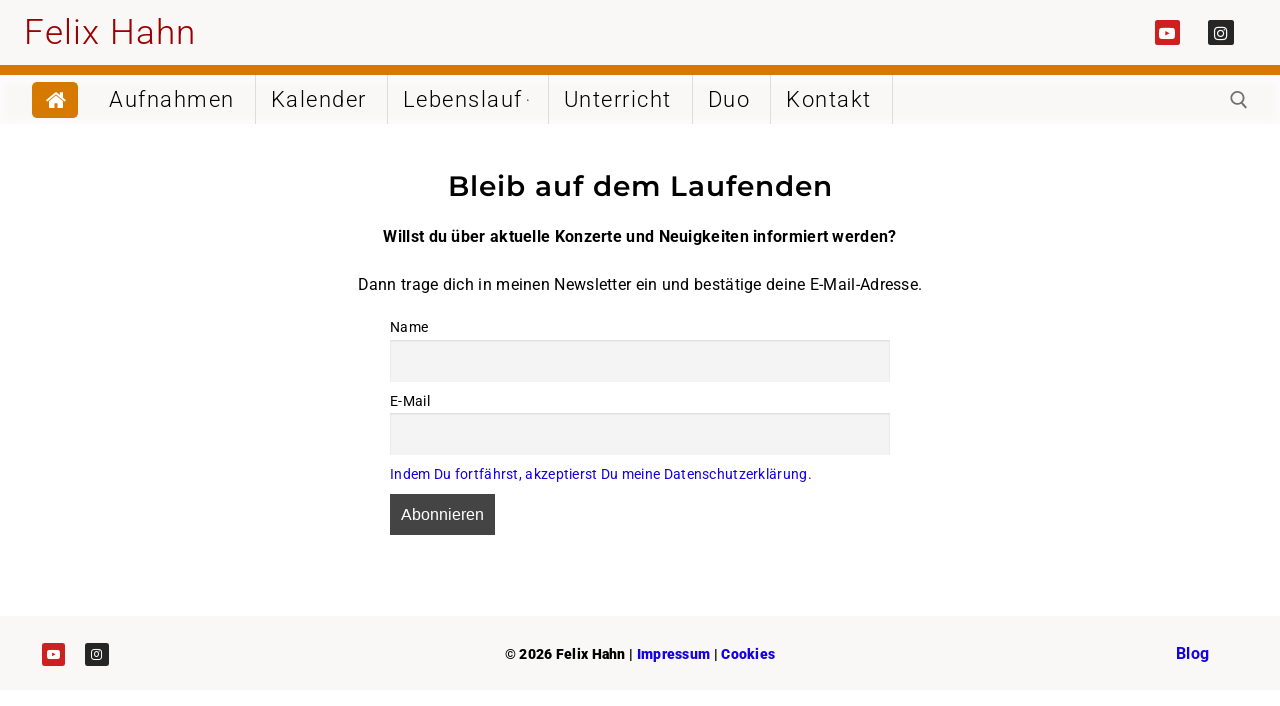

--- FILE ---
content_type: text/html; charset=UTF-8
request_url: https://hahn-felix.de/newsletter/
body_size: 16104
content:
<!doctype html>
<html lang="de">
<head>
	<meta charset="UTF-8">
	<meta name="viewport" content="width=device-width, initial-scale=1, maximum-scale=10.0, user-scalable=yes">
	<link rel="profile" href="http://gmpg.org/xfn/11">
	<meta name='robots' content='index, follow, max-image-preview:large, max-snippet:-1, max-video-preview:-1' />

	<!-- This site is optimized with the Yoast SEO plugin v26.7 - https://yoast.com/wordpress/plugins/seo/ -->
	<title>Newsletter - Felix Hahn</title>
	<link rel="canonical" href="https://hahn-felix.de/newsletter/" />
	<meta property="og:locale" content="de_DE" />
	<meta property="og:type" content="article" />
	<meta property="og:title" content="Newsletter - Felix Hahn" />
	<meta property="og:description" content="Bleib auf dem Laufenden Willst du über aktuelle Konzerte und Neuigkeiten informiert werden? Dann trage dich in meinen Newsletter ein und bestätige deine E-Mail-Adresse." />
	<meta property="og:url" content="https://hahn-felix.de/newsletter/" />
	<meta property="og:site_name" content="Felix Hahn" />
	<meta property="article:publisher" content="https://www.facebook.com/FelixHahn2/" />
	<meta property="article:modified_time" content="2025-08-09T21:16:55+00:00" />
	<meta property="og:image" content="https://hahn-felix.de/wp-content/uploads/2020/03/felix2-scaled.jpg" />
	<meta property="og:image:width" content="1920" />
	<meta property="og:image:height" content="1066" />
	<meta property="og:image:type" content="image/jpeg" />
	<meta name="twitter:card" content="summary_large_image" />
	<meta name="twitter:site" content="@felix_hahn_" />
	<meta name="twitter:label1" content="Geschätzte Lesezeit" />
	<meta name="twitter:data1" content="1 Minute" />
	<script type="application/ld+json" class="yoast-schema-graph">{"@context":"https://schema.org","@graph":[{"@type":"WebPage","@id":"https://hahn-felix.de/newsletter/","url":"https://hahn-felix.de/newsletter/","name":"Newsletter - Felix Hahn","isPartOf":{"@id":"https://hahn-felix.de/#website"},"datePublished":"2023-02-02T18:53:03+00:00","dateModified":"2025-08-09T21:16:55+00:00","breadcrumb":{"@id":"https://hahn-felix.de/newsletter/#breadcrumb"},"inLanguage":"de","potentialAction":[{"@type":"ReadAction","target":["https://hahn-felix.de/newsletter/"]}]},{"@type":"BreadcrumbList","@id":"https://hahn-felix.de/newsletter/#breadcrumb","itemListElement":[{"@type":"ListItem","position":1,"name":"Startseite","item":"https://hahn-felix.de/"},{"@type":"ListItem","position":2,"name":"Newsletter"}]},{"@type":"WebSite","@id":"https://hahn-felix.de/#website","url":"https://hahn-felix.de/","name":"Felix Hahn","description":"Harfenist","publisher":{"@id":"https://hahn-felix.de/#/schema/person/f729019b28396a17198df025498f98b6"},"alternateName":"Felix Hahn Harfenist","potentialAction":[{"@type":"SearchAction","target":{"@type":"EntryPoint","urlTemplate":"https://hahn-felix.de/?s={search_term_string}"},"query-input":{"@type":"PropertyValueSpecification","valueRequired":true,"valueName":"search_term_string"}}],"inLanguage":"de"},{"@type":["Person","Organization"],"@id":"https://hahn-felix.de/#/schema/person/f729019b28396a17198df025498f98b6","name":"Felix Hahn","image":{"@type":"ImageObject","inLanguage":"de","@id":"https://hahn-felix.de/#/schema/person/image/","url":"https://hahn-felix.de/wp-content/uploads/2020/03/felix2-1-scaled.jpg","contentUrl":"https://hahn-felix.de/wp-content/uploads/2020/03/felix2-1-scaled.jpg","width":1920,"height":1066,"caption":"Felix Hahn"},"logo":{"@id":"https://hahn-felix.de/#/schema/person/image/"},"description":"Ich studiere Harfe künstlerisch bei Prof. Andreas Mildner in Würzburg.","sameAs":["https://hahn-felix.de","https://www.facebook.com/FelixHahn2/","https://www.instagram.com/felix.v.hahn/","https://x.com/felix_hahn_","https://www.youtube.com/channel/UCr3urA9dLLLG5BIqd_5dvQw"]}]}</script>
	<!-- / Yoast SEO plugin. -->



<link rel="alternate" type="application/rss+xml" title="Felix Hahn &raquo; Feed" href="https://hahn-felix.de/feed/" />
<link id='omgf-preload-0' rel='preload' href='//hahn-felix.de/wp-content/uploads/omgf/customify-google-font/montserrat-normal-latin.woff2?ver=1756331202' as='font' type='font/woff2' crossorigin />
<link id='omgf-preload-1' rel='preload' href='//hahn-felix.de/wp-content/uploads/omgf/customify-google-font/sintony-normal-latin-400.woff2?ver=1756331202' as='font' type='font/woff2' crossorigin />
<style id='wp-img-auto-sizes-contain-inline-css' type='text/css'>
img:is([sizes=auto i],[sizes^="auto," i]){contain-intrinsic-size:3000px 1500px}
/*# sourceURL=wp-img-auto-sizes-contain-inline-css */
</style>
<style id='wp-block-library-inline-css' type='text/css'>
:root{--wp-block-synced-color:#7a00df;--wp-block-synced-color--rgb:122,0,223;--wp-bound-block-color:var(--wp-block-synced-color);--wp-editor-canvas-background:#ddd;--wp-admin-theme-color:#007cba;--wp-admin-theme-color--rgb:0,124,186;--wp-admin-theme-color-darker-10:#006ba1;--wp-admin-theme-color-darker-10--rgb:0,107,160.5;--wp-admin-theme-color-darker-20:#005a87;--wp-admin-theme-color-darker-20--rgb:0,90,135;--wp-admin-border-width-focus:2px}@media (min-resolution:192dpi){:root{--wp-admin-border-width-focus:1.5px}}.wp-element-button{cursor:pointer}:root .has-very-light-gray-background-color{background-color:#eee}:root .has-very-dark-gray-background-color{background-color:#313131}:root .has-very-light-gray-color{color:#eee}:root .has-very-dark-gray-color{color:#313131}:root .has-vivid-green-cyan-to-vivid-cyan-blue-gradient-background{background:linear-gradient(135deg,#00d084,#0693e3)}:root .has-purple-crush-gradient-background{background:linear-gradient(135deg,#34e2e4,#4721fb 50%,#ab1dfe)}:root .has-hazy-dawn-gradient-background{background:linear-gradient(135deg,#faaca8,#dad0ec)}:root .has-subdued-olive-gradient-background{background:linear-gradient(135deg,#fafae1,#67a671)}:root .has-atomic-cream-gradient-background{background:linear-gradient(135deg,#fdd79a,#004a59)}:root .has-nightshade-gradient-background{background:linear-gradient(135deg,#330968,#31cdcf)}:root .has-midnight-gradient-background{background:linear-gradient(135deg,#020381,#2874fc)}:root{--wp--preset--font-size--normal:16px;--wp--preset--font-size--huge:42px}.has-regular-font-size{font-size:1em}.has-larger-font-size{font-size:2.625em}.has-normal-font-size{font-size:var(--wp--preset--font-size--normal)}.has-huge-font-size{font-size:var(--wp--preset--font-size--huge)}.has-text-align-center{text-align:center}.has-text-align-left{text-align:left}.has-text-align-right{text-align:right}.has-fit-text{white-space:nowrap!important}#end-resizable-editor-section{display:none}.aligncenter{clear:both}.items-justified-left{justify-content:flex-start}.items-justified-center{justify-content:center}.items-justified-right{justify-content:flex-end}.items-justified-space-between{justify-content:space-between}.screen-reader-text{border:0;clip-path:inset(50%);height:1px;margin:-1px;overflow:hidden;padding:0;position:absolute;width:1px;word-wrap:normal!important}.screen-reader-text:focus{background-color:#ddd;clip-path:none;color:#444;display:block;font-size:1em;height:auto;left:5px;line-height:normal;padding:15px 23px 14px;text-decoration:none;top:5px;width:auto;z-index:100000}html :where(.has-border-color){border-style:solid}html :where([style*=border-top-color]){border-top-style:solid}html :where([style*=border-right-color]){border-right-style:solid}html :where([style*=border-bottom-color]){border-bottom-style:solid}html :where([style*=border-left-color]){border-left-style:solid}html :where([style*=border-width]){border-style:solid}html :where([style*=border-top-width]){border-top-style:solid}html :where([style*=border-right-width]){border-right-style:solid}html :where([style*=border-bottom-width]){border-bottom-style:solid}html :where([style*=border-left-width]){border-left-style:solid}html :where(img[class*=wp-image-]){height:auto;max-width:100%}:where(figure){margin:0 0 1em}html :where(.is-position-sticky){--wp-admin--admin-bar--position-offset:var(--wp-admin--admin-bar--height,0px)}@media screen and (max-width:600px){html :where(.is-position-sticky){--wp-admin--admin-bar--position-offset:0px}}

/*# sourceURL=wp-block-library-inline-css */
</style><style id='wp-block-group-inline-css' type='text/css'>
.wp-block-group{box-sizing:border-box}:where(.wp-block-group.wp-block-group-is-layout-constrained){position:relative}
/*# sourceURL=https://hahn-felix.de/wp-includes/blocks/group/style.min.css */
</style>
<style id='global-styles-inline-css' type='text/css'>
:root{--wp--preset--aspect-ratio--square: 1;--wp--preset--aspect-ratio--4-3: 4/3;--wp--preset--aspect-ratio--3-4: 3/4;--wp--preset--aspect-ratio--3-2: 3/2;--wp--preset--aspect-ratio--2-3: 2/3;--wp--preset--aspect-ratio--16-9: 16/9;--wp--preset--aspect-ratio--9-16: 9/16;--wp--preset--color--black: #000000;--wp--preset--color--cyan-bluish-gray: #abb8c3;--wp--preset--color--white: #ffffff;--wp--preset--color--pale-pink: #f78da7;--wp--preset--color--vivid-red: #cf2e2e;--wp--preset--color--luminous-vivid-orange: #ff6900;--wp--preset--color--luminous-vivid-amber: #fcb900;--wp--preset--color--light-green-cyan: #7bdcb5;--wp--preset--color--vivid-green-cyan: #00d084;--wp--preset--color--pale-cyan-blue: #8ed1fc;--wp--preset--color--vivid-cyan-blue: #0693e3;--wp--preset--color--vivid-purple: #9b51e0;--wp--preset--gradient--vivid-cyan-blue-to-vivid-purple: linear-gradient(135deg,rgb(6,147,227) 0%,rgb(155,81,224) 100%);--wp--preset--gradient--light-green-cyan-to-vivid-green-cyan: linear-gradient(135deg,rgb(122,220,180) 0%,rgb(0,208,130) 100%);--wp--preset--gradient--luminous-vivid-amber-to-luminous-vivid-orange: linear-gradient(135deg,rgb(252,185,0) 0%,rgb(255,105,0) 100%);--wp--preset--gradient--luminous-vivid-orange-to-vivid-red: linear-gradient(135deg,rgb(255,105,0) 0%,rgb(207,46,46) 100%);--wp--preset--gradient--very-light-gray-to-cyan-bluish-gray: linear-gradient(135deg,rgb(238,238,238) 0%,rgb(169,184,195) 100%);--wp--preset--gradient--cool-to-warm-spectrum: linear-gradient(135deg,rgb(74,234,220) 0%,rgb(151,120,209) 20%,rgb(207,42,186) 40%,rgb(238,44,130) 60%,rgb(251,105,98) 80%,rgb(254,248,76) 100%);--wp--preset--gradient--blush-light-purple: linear-gradient(135deg,rgb(255,206,236) 0%,rgb(152,150,240) 100%);--wp--preset--gradient--blush-bordeaux: linear-gradient(135deg,rgb(254,205,165) 0%,rgb(254,45,45) 50%,rgb(107,0,62) 100%);--wp--preset--gradient--luminous-dusk: linear-gradient(135deg,rgb(255,203,112) 0%,rgb(199,81,192) 50%,rgb(65,88,208) 100%);--wp--preset--gradient--pale-ocean: linear-gradient(135deg,rgb(255,245,203) 0%,rgb(182,227,212) 50%,rgb(51,167,181) 100%);--wp--preset--gradient--electric-grass: linear-gradient(135deg,rgb(202,248,128) 0%,rgb(113,206,126) 100%);--wp--preset--gradient--midnight: linear-gradient(135deg,rgb(2,3,129) 0%,rgb(40,116,252) 100%);--wp--preset--font-size--small: 13px;--wp--preset--font-size--medium: 20px;--wp--preset--font-size--large: 36px;--wp--preset--font-size--x-large: 42px;--wp--preset--spacing--20: min(1.5rem, 2vw);--wp--preset--spacing--30: min(2.5rem, 3vw);--wp--preset--spacing--40: min(4rem, 5vw);--wp--preset--spacing--50: min(6.5rem, 8vw);--wp--preset--spacing--60: min(10.5rem, 13vw);--wp--preset--spacing--70: 3.38rem;--wp--preset--spacing--80: 5.06rem;--wp--preset--spacing--10: 1rem;--wp--preset--shadow--natural: 6px 6px 9px rgba(0, 0, 0, 0.2);--wp--preset--shadow--deep: 12px 12px 50px rgba(0, 0, 0, 0.4);--wp--preset--shadow--sharp: 6px 6px 0px rgba(0, 0, 0, 0.2);--wp--preset--shadow--outlined: 6px 6px 0px -3px rgb(255, 255, 255), 6px 6px rgb(0, 0, 0);--wp--preset--shadow--crisp: 6px 6px 0px rgb(0, 0, 0);}:where(body) { margin: 0; }.wp-site-blocks > .alignleft { float: left; margin-right: 2em; }.wp-site-blocks > .alignright { float: right; margin-left: 2em; }.wp-site-blocks > .aligncenter { justify-content: center; margin-left: auto; margin-right: auto; }:where(.wp-site-blocks) > * { margin-block-start: 24px; margin-block-end: 0; }:where(.wp-site-blocks) > :first-child { margin-block-start: 0; }:where(.wp-site-blocks) > :last-child { margin-block-end: 0; }:root { --wp--style--block-gap: 24px; }:root :where(.is-layout-flow) > :first-child{margin-block-start: 0;}:root :where(.is-layout-flow) > :last-child{margin-block-end: 0;}:root :where(.is-layout-flow) > *{margin-block-start: 24px;margin-block-end: 0;}:root :where(.is-layout-constrained) > :first-child{margin-block-start: 0;}:root :where(.is-layout-constrained) > :last-child{margin-block-end: 0;}:root :where(.is-layout-constrained) > *{margin-block-start: 24px;margin-block-end: 0;}:root :where(.is-layout-flex){gap: 24px;}:root :where(.is-layout-grid){gap: 24px;}.is-layout-flow > .alignleft{float: left;margin-inline-start: 0;margin-inline-end: 2em;}.is-layout-flow > .alignright{float: right;margin-inline-start: 2em;margin-inline-end: 0;}.is-layout-flow > .aligncenter{margin-left: auto !important;margin-right: auto !important;}.is-layout-constrained > .alignleft{float: left;margin-inline-start: 0;margin-inline-end: 2em;}.is-layout-constrained > .alignright{float: right;margin-inline-start: 2em;margin-inline-end: 0;}.is-layout-constrained > .aligncenter{margin-left: auto !important;margin-right: auto !important;}.is-layout-constrained > :where(:not(.alignleft):not(.alignright):not(.alignfull)){margin-left: auto !important;margin-right: auto !important;}body .is-layout-flex{display: flex;}.is-layout-flex{flex-wrap: wrap;align-items: center;}.is-layout-flex > :is(*, div){margin: 0;}body .is-layout-grid{display: grid;}.is-layout-grid > :is(*, div){margin: 0;}body{padding-top: 0px;padding-right: 0px;padding-bottom: 0px;padding-left: 0px;}a:where(:not(.wp-element-button)){text-decoration: underline;}:root :where(.wp-element-button, .wp-block-button__link){background-color: #32373c;border-width: 0;color: #fff;font-family: inherit;font-size: inherit;font-style: inherit;font-weight: inherit;letter-spacing: inherit;line-height: inherit;padding-top: calc(0.667em + 2px);padding-right: calc(1.333em + 2px);padding-bottom: calc(0.667em + 2px);padding-left: calc(1.333em + 2px);text-decoration: none;text-transform: inherit;}.has-black-color{color: var(--wp--preset--color--black) !important;}.has-cyan-bluish-gray-color{color: var(--wp--preset--color--cyan-bluish-gray) !important;}.has-white-color{color: var(--wp--preset--color--white) !important;}.has-pale-pink-color{color: var(--wp--preset--color--pale-pink) !important;}.has-vivid-red-color{color: var(--wp--preset--color--vivid-red) !important;}.has-luminous-vivid-orange-color{color: var(--wp--preset--color--luminous-vivid-orange) !important;}.has-luminous-vivid-amber-color{color: var(--wp--preset--color--luminous-vivid-amber) !important;}.has-light-green-cyan-color{color: var(--wp--preset--color--light-green-cyan) !important;}.has-vivid-green-cyan-color{color: var(--wp--preset--color--vivid-green-cyan) !important;}.has-pale-cyan-blue-color{color: var(--wp--preset--color--pale-cyan-blue) !important;}.has-vivid-cyan-blue-color{color: var(--wp--preset--color--vivid-cyan-blue) !important;}.has-vivid-purple-color{color: var(--wp--preset--color--vivid-purple) !important;}.has-black-background-color{background-color: var(--wp--preset--color--black) !important;}.has-cyan-bluish-gray-background-color{background-color: var(--wp--preset--color--cyan-bluish-gray) !important;}.has-white-background-color{background-color: var(--wp--preset--color--white) !important;}.has-pale-pink-background-color{background-color: var(--wp--preset--color--pale-pink) !important;}.has-vivid-red-background-color{background-color: var(--wp--preset--color--vivid-red) !important;}.has-luminous-vivid-orange-background-color{background-color: var(--wp--preset--color--luminous-vivid-orange) !important;}.has-luminous-vivid-amber-background-color{background-color: var(--wp--preset--color--luminous-vivid-amber) !important;}.has-light-green-cyan-background-color{background-color: var(--wp--preset--color--light-green-cyan) !important;}.has-vivid-green-cyan-background-color{background-color: var(--wp--preset--color--vivid-green-cyan) !important;}.has-pale-cyan-blue-background-color{background-color: var(--wp--preset--color--pale-cyan-blue) !important;}.has-vivid-cyan-blue-background-color{background-color: var(--wp--preset--color--vivid-cyan-blue) !important;}.has-vivid-purple-background-color{background-color: var(--wp--preset--color--vivid-purple) !important;}.has-black-border-color{border-color: var(--wp--preset--color--black) !important;}.has-cyan-bluish-gray-border-color{border-color: var(--wp--preset--color--cyan-bluish-gray) !important;}.has-white-border-color{border-color: var(--wp--preset--color--white) !important;}.has-pale-pink-border-color{border-color: var(--wp--preset--color--pale-pink) !important;}.has-vivid-red-border-color{border-color: var(--wp--preset--color--vivid-red) !important;}.has-luminous-vivid-orange-border-color{border-color: var(--wp--preset--color--luminous-vivid-orange) !important;}.has-luminous-vivid-amber-border-color{border-color: var(--wp--preset--color--luminous-vivid-amber) !important;}.has-light-green-cyan-border-color{border-color: var(--wp--preset--color--light-green-cyan) !important;}.has-vivid-green-cyan-border-color{border-color: var(--wp--preset--color--vivid-green-cyan) !important;}.has-pale-cyan-blue-border-color{border-color: var(--wp--preset--color--pale-cyan-blue) !important;}.has-vivid-cyan-blue-border-color{border-color: var(--wp--preset--color--vivid-cyan-blue) !important;}.has-vivid-purple-border-color{border-color: var(--wp--preset--color--vivid-purple) !important;}.has-vivid-cyan-blue-to-vivid-purple-gradient-background{background: var(--wp--preset--gradient--vivid-cyan-blue-to-vivid-purple) !important;}.has-light-green-cyan-to-vivid-green-cyan-gradient-background{background: var(--wp--preset--gradient--light-green-cyan-to-vivid-green-cyan) !important;}.has-luminous-vivid-amber-to-luminous-vivid-orange-gradient-background{background: var(--wp--preset--gradient--luminous-vivid-amber-to-luminous-vivid-orange) !important;}.has-luminous-vivid-orange-to-vivid-red-gradient-background{background: var(--wp--preset--gradient--luminous-vivid-orange-to-vivid-red) !important;}.has-very-light-gray-to-cyan-bluish-gray-gradient-background{background: var(--wp--preset--gradient--very-light-gray-to-cyan-bluish-gray) !important;}.has-cool-to-warm-spectrum-gradient-background{background: var(--wp--preset--gradient--cool-to-warm-spectrum) !important;}.has-blush-light-purple-gradient-background{background: var(--wp--preset--gradient--blush-light-purple) !important;}.has-blush-bordeaux-gradient-background{background: var(--wp--preset--gradient--blush-bordeaux) !important;}.has-luminous-dusk-gradient-background{background: var(--wp--preset--gradient--luminous-dusk) !important;}.has-pale-ocean-gradient-background{background: var(--wp--preset--gradient--pale-ocean) !important;}.has-electric-grass-gradient-background{background: var(--wp--preset--gradient--electric-grass) !important;}.has-midnight-gradient-background{background: var(--wp--preset--gradient--midnight) !important;}.has-small-font-size{font-size: var(--wp--preset--font-size--small) !important;}.has-medium-font-size{font-size: var(--wp--preset--font-size--medium) !important;}.has-large-font-size{font-size: var(--wp--preset--font-size--large) !important;}.has-x-large-font-size{font-size: var(--wp--preset--font-size--x-large) !important;}
/*# sourceURL=global-styles-inline-css */
</style>

<link rel='stylesheet' id='contact-form-7-css' href='https://hahn-felix.de/wp-content/plugins/contact-form-7/includes/css/styles.css?ver=6.1.4' type='text/css' media='all' />
<link rel='stylesheet' id='events-manager-css' href='https://hahn-felix.de/wp-content/plugins/events-manager/includes/css/events-manager.min.css?ver=7.2.3.1' type='text/css' media='all' />
<style id='events-manager-inline-css' type='text/css'>
body .em { --font-family : inherit; --font-weight : inherit; --font-size : 1em; --line-height : inherit; }
/*# sourceURL=events-manager-inline-css */
</style>
<link rel='stylesheet' id='cmplz-general-css' href='https://hahn-felix.de/wp-content/plugins/complianz-gdpr/assets/css/cookieblocker.min.css?ver=1766253346' type='text/css' media='all' />
<link rel='stylesheet' id='parent-css' href='https://hahn-felix.de/wp-content/themes/customify/style.css?ver=4659f64ae63fdcdad443d2ce75754486' type='text/css' media='all' />
<link rel='stylesheet' id='newsletter-css' href='https://hahn-felix.de/wp-content/plugins/newsletter/style.css?ver=9.1.0' type='text/css' media='all' />
<link rel='stylesheet' id='font-awesome-css' href='https://hahn-felix.de/wp-content/themes/customify/assets/fonts/font-awesome/css/font-awesome.min.css?ver=5.0.0' type='text/css' media='all' />
<link rel='stylesheet' id='customify-google-font-css' href='//hahn-felix.de/wp-content/uploads/omgf/customify-google-font/customify-google-font.css?ver=1756331202' type='text/css' media='all' />
<link rel='stylesheet' id='customify-style-css' href='https://hahn-felix.de/wp-content/themes/customify/style.min.css?ver=1.0.0' type='text/css' media='all' />
<style id='customify-style-inline-css' type='text/css'>
.customify-container, .layout-contained, .site-framed .site, .site-boxed .site { max-width: 1400px; } .main-layout-content .entry-content > .alignwide { width: calc( 1400px - 4em ); max-width: 100vw;  }#blog-posts .posts-layout .entry-media {border-radius: 7px;}#blog-posts .entry-meta .sep {margin-left: calc( 15px / 2 ); margin-right: calc( 15px / 2 );}.single-post .content-inner {max-width: 850px;}.header-top .header--row-inner,body:not(.fl-builder-edit) .button,body:not(.fl-builder-edit) button:not(.menu-mobile-toggle, .components-button, .customize-partial-edit-shortcut-button),body:not(.fl-builder-edit) input[type="button"]:not(.ed_button),button.button,input[type="button"]:not(.ed_button, .components-button, .customize-partial-edit-shortcut-button),input[type="reset"]:not(.components-button, .customize-partial-edit-shortcut-button),input[type="submit"]:not(.components-button, .customize-partial-edit-shortcut-button),.pagination .nav-links > *:hover,.pagination .nav-links span,.nav-menu-desktop.style-full-height .primary-menu-ul > li.current-menu-item > a,.nav-menu-desktop.style-full-height .primary-menu-ul > li.current-menu-ancestor > a,.nav-menu-desktop.style-full-height .primary-menu-ul > li > a:hover,.posts-layout .readmore-button:hover{    background-color: #d67900;}.posts-layout .readmore-button {color: #d67900;}.pagination .nav-links > *:hover,.pagination .nav-links span,.entry-single .tags-links a:hover,.entry-single .cat-links a:hover,.posts-layout .readmore-button,.posts-layout .readmore-button:hover{    border-color: #d67900;}.customify-builder-btn{    background-color: #d67900;}body{    color: #000000;}abbr, acronym {    border-bottom-color: #000000;}a                {                    color: #1600e5;}a:hover,a:focus,.link-meta:hover, .link-meta a:hover{    color: #0a6cff;}h2 + h3,.comments-area h2 + .comments-title,.h2 + h3,.comments-area .h2 + .comments-title,.page-breadcrumb {    border-top-color: #9e9e9e;}blockquote,.site-content .widget-area .menu li.current-menu-item > a:before{    border-left-color: #9e9e9e;}@media screen and (min-width: 64em) {    .comment-list .children li.comment {        border-left-color: #9e9e9e;    }    .comment-list .children li.comment:after {        background-color: #9e9e9e;    }}.page-titlebar, .page-breadcrumb,.posts-layout .entry-inner {    border-bottom-color: #9e9e9e;}.header-search-form .search-field,.entry-content .page-links a,.header-search-modal,.pagination .nav-links > *,.entry-footer .tags-links a, .entry-footer .cat-links a,.search .content-area article,.site-content .widget-area .menu li.current-menu-item > a,.posts-layout .entry-inner,.post-navigation .nav-links,article.comment .comment-meta,.widget-area .widget_pages li a, .widget-area .widget_categories li a, .widget-area .widget_archive li a, .widget-area .widget_meta li a, .widget-area .widget_nav_menu li a, .widget-area .widget_product_categories li a, .widget-area .widget_recent_entries li a, .widget-area .widget_rss li a,.widget-area .widget_recent_comments li{    border-color: #9e9e9e;}.header-search-modal::before {    border-top-color: #9e9e9e;    border-left-color: #9e9e9e;}@media screen and (min-width: 48em) {    .content-sidebar.sidebar_vertical_border .content-area {        border-right-color: #9e9e9e;    }    .sidebar-content.sidebar_vertical_border .content-area {        border-left-color: #9e9e9e;    }    .sidebar-sidebar-content.sidebar_vertical_border .sidebar-primary {        border-right-color: #9e9e9e;    }    .sidebar-sidebar-content.sidebar_vertical_border .sidebar-secondary {        border-right-color: #9e9e9e;    }    .content-sidebar-sidebar.sidebar_vertical_border .sidebar-primary {        border-left-color: #9e9e9e;    }    .content-sidebar-sidebar.sidebar_vertical_border .sidebar-secondary {        border-left-color: #9e9e9e;    }    .sidebar-content-sidebar.sidebar_vertical_border .content-area {        border-left-color: #9e9e9e;        border-right-color: #9e9e9e;    }    .sidebar-content-sidebar.sidebar_vertical_border .content-area {        border-left-color: #9e9e9e;        border-right-color: #9e9e9e;    }}article.comment .comment-post-author {background: #333333;}.pagination .nav-links > *,.link-meta,.link-meta a,.color-meta,.entry-single .tags-links:before,.entry-single .cats-links:before{    color: #333333;}h1, h2, h3, h4, h5, h6 { color: #000000;}.site-content .widget-title { color: #3f3f3f;}body {font-family: "Roboto";font-style: normal;font-weight: normal;text-decoration: none;text-transform: none;font-size: 16px;letter-spacing: 0.3px;}h1, h2, h3, h4, h5, h6, .h1, .h2, .h3, .h4, .h5, .h6 {font-family: "Montserrat";font-style: normal;font-weight: 600;text-transform: none;}.site-content .widget-title {font-family: "Playfair Display";font-style: italic;font-weight: normal;text-transform: none;font-size: 22px;line-height: 19px;letter-spacing: 1.2px;}.site-branding .site-title, .site-branding .site-title a {font-size: 32px;line-height: 40px;}.site-branding .site-description {font-family: "Roboto";font-style: normal;font-weight: normal;font-size: 18px;line-height: 22px;letter-spacing: 0px;}.entry-content h1, .wp-block h1, .entry-single .entry-title {font-style: normal;text-decoration: none;text-transform: none;font-size: 32px;line-height: 39px;letter-spacing: 1px;}.entry-content h2, .wp-block h2 {font-size: 28px;line-height: 45px;letter-spacing: 1px;}.entry-content h3, .wp-block h3 {font-size: 26px;letter-spacing: 1px;}#page-cover .page-cover-title {color: #303030;}#page-cover .page-cover-tagline {color: #3f3f3f;}#page-cover {-webkit-background-size: cover; -moz-background-size: cover; -o-background-size: cover; background-size: cover;}#page-cover {background-position: center;}#page-cover {background-repeat: no-repeat;}#page-cover {background-attachment: scroll;}#page-cover:before {background-color: #fff9f7;}#page-breadcrumb {font-family: "Roboto";font-weight: 300;text-transform: none;}#page-breadcrumb, #page-titlebar #page-breadcrumb, #page-cover #page-breadcrumb  {border-style: none;} .header--row:not(.header--transparent).header-top .header--row-inner  {background-color: #faf7f7;border-style: solid;border-top-width: 0px;border-right-width: 0px;border-bottom-width: 10px;border-left-width: 0px;border-color: #d67900;border-top-left-radius: 0px;border-top-right-radius: 0px;border-bottom-right-radius: 0px;border-bottom-left-radius: 0px;} .header--row:not(.header--transparent).header-main .header--row-inner  {background-color: #faf7f7;border-style: none;box-shadow: 0px 2px 6px 6px rgba(255,255,255,0.45) inset;;} #header-menu-sidebar-bg  {color: #3a3a3a; text-decoration-color: #3a3a3a;} #header-menu-sidebar-bg .menu li a, #header-menu-sidebar-bg .item--html a, #header-menu-sidebar-bg .cart-item-link, #header-menu-sidebar-bg .nav-toggle-icon  {color: #3a3a3a; text-decoration-color: #3a3a3a;} #header-menu-sidebar-bg .menu li a:hover, #header-menu-sidebar-bg .item--html a:hover, #header-menu-sidebar-bg .cart-item-link:hover, #header-menu-sidebar-bg li.open-sub .nav-toggle-icon  {color: #dd5522; text-decoration-color: #dd5522;} .sub-menu .li-duplicator {display:none !important;}.builder-header-html-item.item--html p, .builder-header-html-item.item--html {font-weight: 300;font-size: 35px;line-height: 35px;letter-spacing: 1px;}.header--row:not(.header--transparent) .menu-mobile-toggle {color: #d67900;}.header--row:not(.header--transparent) .menu-mobile-toggle:hover {color: #dd5522;}.header-search_icon-item .header-search-modal  {border-style: solid;} .header-search_icon-item .search-field  {border-style: solid;} .dark-mode .header-search_box-item .search-form-fields, .header-search_box-item .search-form-fields  {border-style: solid;} .nav-menu-desktop.style-border-bottom .primary-menu-ul > li > a .link-before:before, .nav-menu-desktop.style-border-top .primary-menu-ul > li > a .link-before:before  { height: 0px; }.nav-menu-desktop.style-border-bottom .primary-menu-ul > li > a .link-before:before { bottom: 0px; } .nav-menu-desktop.style-border-top .primary-menu-ul > li > a .link-before:before { top: 0px; }.builder-item--primary-menu .nav-icon-angle { width: 0px; height: 0px; }.builder-item--primary-menu .nav-menu-desktop .primary-menu-ul > li > a  {color: #000000; text-decoration-color: #000000;border-style: none;border-top-width: 0px;border-right-width: 0px;border-bottom-width: 2px;border-left-width: 3px;border-color: #9a0000;border-top-left-radius: 0px;border-top-right-radius: 0px;border-bottom-right-radius: 00px;border-bottom-left-radius: 00px;} .header--row:not(.header--transparent) .builder-item--primary-menu .nav-menu-desktop .primary-menu-ul > li > a:hover, .header--row:not(.header--transparent) .builder-item--primary-menu .nav-menu-desktop .primary-menu-ul > li.current-menu-item > a, .header--row:not(.header--transparent) .builder-item--primary-menu .nav-menu-desktop .primary-menu-ul > li.current-menu-ancestor > a, .header--row:not(.header--transparent) .builder-item--primary-menu .nav-menu-desktop .primary-menu-ul > li.current-menu-parent > a  {color: #dd5522; text-decoration-color: #dd5522;border-style: none;} .builder-item--primary-menu .nav-menu-desktop .primary-menu-ul > li > a,.builder-item-sidebar .primary-menu-sidebar .primary-menu-ul > li > a {font-style: normal;font-weight: 300;text-decoration: none;text-transform: none;font-size: 22px;line-height: 25px;letter-spacing: 1.5px;}a.item--button  {border-top-left-radius: 5px;border-top-right-radius: 5px;border-bottom-right-radius: 5px;border-bottom-left-radius: 5px;} a.item--button:hover  {background-color: #dd5522;border-top-left-radius: 3px;border-top-right-radius: 3px;border-bottom-right-radius: 3px;border-bottom-left-radius: 3px;} #cb-row--footer-main .footer--row-inner {background-color: #e8e8e8}#cb-row--footer-bottom .footer--row-inner {background-color: #faf7f7}.builder-item--footer_copyright, .builder-item--footer_copyright p {font-weight: 900;}/* CSS for desktop */#sidebar-secondary, #sidebar-primary, #main {padding-top: 40px;padding-bottom: 10px;}#blog-posts .posts-layout .entry .entry-media:not(.no-ratio) {padding-top: %;}#blog-posts .posts-layout .entry-media, #blog-posts .posts-layout.layout--blog_classic .entry-media {flex-basis: 30%; width: 30%;}#page-cover {text-align: center;}#page-cover .page-cover-inner {min-height: 0px;}#page-breadcrumb, #page-titlebar #page-breadcrumb, #page-cover #page-breadcrumb  {padding-top: 20px;padding-left: 150px;} .header--row.header-top .customify-grid, .header--row.header-top .style-full-height .primary-menu-ul > li > a {min-height: 35px;}.header--row.header-main .customify-grid, .header--row.header-main .style-full-height .primary-menu-ul > li > a {min-height: 0px;}.header--row.header-bottom .customify-grid, .header--row.header-bottom .style-full-height .primary-menu-ul > li > a {min-height: 82px;}.header-menu-sidebar-inner {text-align: left;}.header--row .builder-item--html, .builder-item.builder-item--group .item--inner.builder-item--html {margin-top: 15px;margin-right: 0px;margin-bottom: 15px;margin-left: 0px;}.header--row .builder-first--nav-icon {text-align: right;}.header-search_icon-item .search-submit {margin-left: -40px;}.header-search_box-item .search-submit{margin-left: -40px;} .header-search_box-item .woo_bootster_search .search-submit{margin-left: -40px;} .header-search_box-item .header-search-form button.search-submit{margin-left:-40px;}.builder-item--primary-menu .nav-menu-desktop .primary-menu-ul > li > a  {padding-top: 12px;padding-right: 20px;padding-bottom: 12px;padding-left: 15px;} .header--row .builder-first--primary-menu {text-align: right;}.header-social-icons.customify-builder-social-icons li a { font-size: 16px; }.header-social-icons.customify-builder-social-icons li a {padding: 0.3em;}.header-social-icons.customify-builder-social-icons li {margin-left: 14px; margin-right: 14px;}.footer-social-icons.customify-builder-social-icons li {margin-left: 10px; margin-right: 10px;}.related-post .related-thumbnail a { padding-top: 66%; } .related-post .related-thumbnail img { width: 100%;position: absolute; top: 0px; right: 0px; display: block; height: 100%; object-fit: cover; }/* CSS for tablet */@media screen and (max-width: 1024px) { #sidebar-secondary, #sidebar-primary, #main {padding-top: 10px;padding-bottom: 10px;}#page-cover .page-cover-inner {min-height: 0px;}#page-breadcrumb, #page-titlebar #page-breadcrumb, #page-cover #page-breadcrumb  {padding-top: 20px;padding-left: 0px;} .header--row.header-top .customify-grid, .header--row.header-top .style-full-height .primary-menu-ul > li > a {min-height: 40px;}.builder-header-html-item.item--html p, .builder-header-html-item.item--html {font-size: 47px;}.header--row .builder-item--html, .builder-item.builder-item--group .item--inner.builder-item--html {margin-top: 3px;}.site-header .site-branding img { max-width: 20px; } .site-header .cb-row--mobile .site-branding img { width: 20px; }.header--row .builder-first--nav-icon {text-align: right;}.header-search_icon-item .search-submit {margin-left: -40px;}.header-search_box-item .search-submit{margin-left: -40px;} .header-search_box-item .woo_bootster_search .search-submit{margin-left: -40px;} .header-search_box-item .header-search-form button.search-submit{margin-left:-40px;}.builder-item--primary-menu .nav-menu-desktop .primary-menu-ul > li  {margin-top: 0px;margin-right: 0px;margin-bottom: 0px;margin-left: 0px;} .builder-item--primary-menu .nav-menu-desktop .primary-menu-ul > li > a  {padding-top: 0px;padding-right: 0px;padding-bottom: 0px;padding-left: 0px;}  }/* CSS for mobile */@media screen and (max-width: 568px) { .site-branding .site-description {font-size: 12px;}#page-cover {text-align: center;}#page-cover .page-cover-inner {min-height: 0px;}#page-titlebar {text-align: left;}.header--row.header-top .customify-grid, .header--row.header-top .style-full-height .primary-menu-ul > li > a {min-height: 43px;}.header--row.header-main .customify-grid, .header--row.header-main .style-full-height .primary-menu-ul > li > a {min-height: 0px;}.builder-header-html-item.item--html p, .builder-header-html-item.item--html {font-size: 22px;line-height: 9px;}.header--row .builder-item--html, .builder-item.builder-item--group .item--inner.builder-item--html {margin-top: 0px;margin-right: 0px;margin-bottom: 0px;margin-left: 0px;}.site-header .site-branding img { max-width: 20px; } .site-header .cb-row--mobile .site-branding img { width: 20px; }.header--row .builder-item--nav-icon, .builder-item.builder-item--group .item--inner.builder-item--nav-icon {margin-top: 0px;margin-right: 0px;margin-bottom: 0px;margin-left: 0px;}.header--row .builder-first--nav-icon {text-align: right;}.header-search_icon-item .search-submit {margin-left: -40px;}.header-search_box-item .search-submit{margin-left: -40px;} .header-search_box-item .woo_bootster_search .search-submit{margin-left: -40px;} .header-search_box-item .header-search-form button.search-submit{margin-left:-40px;}.header-social-icons.customify-builder-social-icons li a { font-size: 14px; }.header-social-icons.customify-builder-social-icons li a {padding: 0.3em;} }
/*# sourceURL=customify-style-inline-css */
</style>
<link rel='stylesheet' id='wp-block-heading-css' href='https://hahn-felix.de/wp-includes/blocks/heading/style.min.css?ver=4659f64ae63fdcdad443d2ce75754486' type='text/css' media='all' />
<link rel='stylesheet' id='wp-block-paragraph-css' href='https://hahn-felix.de/wp-includes/blocks/paragraph/style.min.css?ver=4659f64ae63fdcdad443d2ce75754486' type='text/css' media='all' />
<script type="text/javascript" src="https://hahn-felix.de/wp-includes/js/jquery/jquery.min.js?ver=3.7.1" id="jquery-core-js"></script>
<script type="text/javascript" src="https://hahn-felix.de/wp-includes/js/jquery/jquery-migrate.min.js?ver=3.4.1" id="jquery-migrate-js"></script>
<script type="text/javascript" src="https://hahn-felix.de/wp-includes/js/jquery/ui/core.min.js?ver=1.13.3" id="jquery-ui-core-js"></script>
<script type="text/javascript" src="https://hahn-felix.de/wp-includes/js/jquery/ui/mouse.min.js?ver=1.13.3" id="jquery-ui-mouse-js"></script>
<script type="text/javascript" src="https://hahn-felix.de/wp-includes/js/jquery/ui/sortable.min.js?ver=1.13.3" id="jquery-ui-sortable-js"></script>
<script type="text/javascript" src="https://hahn-felix.de/wp-includes/js/jquery/ui/datepicker.min.js?ver=1.13.3" id="jquery-ui-datepicker-js"></script>
<script type="text/javascript" id="jquery-ui-datepicker-js-after">
/* <![CDATA[ */
jQuery(function(jQuery){jQuery.datepicker.setDefaults({"closeText":"Schlie\u00dfen","currentText":"Heute","monthNames":["Januar","Februar","M\u00e4rz","April","Mai","Juni","Juli","August","September","Oktober","November","Dezember"],"monthNamesShort":["Jan.","Feb.","M\u00e4rz","Apr.","Mai","Juni","Juli","Aug.","Sep.","Okt.","Nov.","Dez."],"nextText":"Weiter","prevText":"Zur\u00fcck","dayNames":["Sonntag","Montag","Dienstag","Mittwoch","Donnerstag","Freitag","Samstag"],"dayNamesShort":["So.","Mo.","Di.","Mi.","Do.","Fr.","Sa."],"dayNamesMin":["S","M","D","M","D","F","S"],"dateFormat":"d. MM yy","firstDay":1,"isRTL":false});});
//# sourceURL=jquery-ui-datepicker-js-after
/* ]]> */
</script>
<script type="text/javascript" src="https://hahn-felix.de/wp-includes/js/jquery/ui/resizable.min.js?ver=1.13.3" id="jquery-ui-resizable-js"></script>
<script type="text/javascript" src="https://hahn-felix.de/wp-includes/js/jquery/ui/draggable.min.js?ver=1.13.3" id="jquery-ui-draggable-js"></script>
<script type="text/javascript" src="https://hahn-felix.de/wp-includes/js/jquery/ui/controlgroup.min.js?ver=1.13.3" id="jquery-ui-controlgroup-js"></script>
<script type="text/javascript" src="https://hahn-felix.de/wp-includes/js/jquery/ui/checkboxradio.min.js?ver=1.13.3" id="jquery-ui-checkboxradio-js"></script>
<script type="text/javascript" src="https://hahn-felix.de/wp-includes/js/jquery/ui/button.min.js?ver=1.13.3" id="jquery-ui-button-js"></script>
<script type="text/javascript" src="https://hahn-felix.de/wp-includes/js/jquery/ui/dialog.min.js?ver=1.13.3" id="jquery-ui-dialog-js"></script>
<script type="text/javascript" id="events-manager-js-extra">
/* <![CDATA[ */
var EM = {"ajaxurl":"https://hahn-felix.de/wp-admin/admin-ajax.php","locationajaxurl":"https://hahn-felix.de/wp-admin/admin-ajax.php?action=locations_search","firstDay":"1","locale":"de","dateFormat":"yy-mm-dd","ui_css":"https://hahn-felix.de/wp-content/plugins/events-manager/includes/css/jquery-ui/build.min.css","show24hours":"1","is_ssl":"1","autocomplete_limit":"10","calendar":{"breakpoints":{"small":560,"medium":908,"large":false},"month_format":"M Y"},"phone":"","datepicker":{"format":"Y-m-d","locale":"de"},"search":{"breakpoints":{"small":650,"medium":850,"full":false}},"url":"https://hahn-felix.de/wp-content/plugins/events-manager","assets":{"input.em-uploader":{"js":{"em-uploader":{"url":"https://hahn-felix.de/wp-content/plugins/events-manager/includes/js/em-uploader.js?v=7.2.3.1","event":"em_uploader_ready","requires":"filepond"},"filepond-validate-size":"filepond/plugins/filepond-plugin-file-validate-size.js?v=7.2.3.1","filepond-validate-type":"filepond/plugins/filepond-plugin-file-validate-type.js?v=7.2.3.1","filepond-image-validate-size":"filepond/plugins/filepond-plugin-image-validate-size.js?v=7.2.3.1","filepond-exif-orientation":"filepond/plugins/filepond-plugin-image-exif-orientation.js?v=7.2.3.1","filepond-get-file":"filepond/plugins/filepond-plugin-get-file.js?v=7.2.3.1","filepond-plugin-image-overlay":"filepond/plugins/filepond-plugin-image-overlay.js?v=7.2.3.1","filepond-plugin-image-thumbnail":"filepond/plugins/filepond-plugin-image-thumbnail.js?v=7.2.3.1","filepond-plugin-pdf-preview-overlay":"filepond/plugins/filepond-plugin-pdf-preview-overlay.js?v=7.2.3.1","filepond-plugin-file-icon":"filepond/plugins/filepond-plugin-file-icon.js?v=7.2.3.1","filepond":{"url":"filepond/filepond.js?v=7.2.3.1","locale":"de-de"}},"css":{"em-filepond":"filepond/em-filepond.min.css?v=7.2.3.1","filepond-preview":"filepond/plugins/filepond-plugin-image-preview.min.css?v=7.2.3.1","filepond-plugin-image-overlay":"filepond/plugins/filepond-plugin-image-overlay.min.css?v=7.2.3.1","filepond-get-file":"filepond/plugins/filepond-plugin-get-file.min.css?v=7.2.3.1"}},".em-event-editor":{"js":{"event-editor":{"url":"https://hahn-felix.de/wp-content/plugins/events-manager/includes/js/events-manager-event-editor.js?v=7.2.3.1","event":"em_event_editor_ready"}},"css":{"event-editor":"https://hahn-felix.de/wp-content/plugins/events-manager/includes/css/events-manager-event-editor.min.css?v=7.2.3.1"}},".em-recurrence-sets, .em-timezone":{"js":{"luxon":{"url":"luxon/luxon.js?v=7.2.3.1","event":"em_luxon_ready"}}},".em-booking-form, #em-booking-form, .em-booking-recurring, .em-event-booking-form":{"js":{"em-bookings":{"url":"https://hahn-felix.de/wp-content/plugins/events-manager/includes/js/bookingsform.js?v=7.2.3.1","event":"em_booking_form_js_loaded"}}},"#em-opt-archetypes":{"js":{"archetypes":"https://hahn-felix.de/wp-content/plugins/events-manager/includes/js/admin-archetype-editor.js?v=7.2.3.1","archetypes_ms":"https://hahn-felix.de/wp-content/plugins/events-manager/includes/js/admin-archetypes.js?v=7.2.3.1","qs":"qs/qs.js?v=7.2.3.1"}}},"cached":"","uploads":{"endpoint":"https://hahn-felix.de/wp-json/events-manager/v1/uploads","nonce":"0a29c5155d","delete_confirm":"Bist du sicher, dass du diese Datei l\u00f6schen m\u00f6chtest? Sie wird beim Absenden gel\u00f6scht.","images":{"max_file_size":"","image_max_width":"700","image_max_height":"700","image_min_width":"50","image_min_height":"50"},"files":{"max_file_size":"","types":{"0":"image/gif","1":"image/jpeg","3":"image/png","4":"image/heic","5":"application/pdf","6":"application/msword","7":"application/x-msword","8":"application/vnd.openxmlformats-officedocument.wordprocessingml.document","9":"text/rtf","10":"application/rtf","11":"application/x-rtf","12":"application/vnd.oasis.opendocument.text","13":"text/plain","14":"application/vnd.ms-excel","15":"application/xls","16":"application/vnd.openxmlformats-officedocument.spreadsheetml.sheet","17":"text/csv","18":"application/csv","20":"application/vnd.oasis.opendocument.spreadsheet","21":"application/vnd.ms-powerpoint","22":"application/mspowerpoint","23":"application/vnd.openxmlformats-officedocument.presentationml.presentation","24":"application/vnd.oasis.opendocument.presentation"}}},"api_nonce":"eb108b446e","bookingInProgress":"Bitte warte, w\u00e4hrend die Buchung abgeschickt wird.","tickets_save":"Ticket speichern","bookingajaxurl":"https://hahn-felix.de/wp-admin/admin-ajax.php","bookings_export_save":"Buchungen exportieren","bookings_settings_save":"Einstellungen speichern","booking_delete":"Bist du dir sicher, dass du es l\u00f6schen m\u00f6chtest?","booking_offset":"30","bookings":{"submit_button":{"text":{"default":"Anmeldung abschicken","free":"Anmeldung abschicken","payment":"Buchung abschicken (%s)","processing":"Processing ..."}},"update_listener":""},"bb_full":"Ausverkauft","bb_book":"Jetzt buchen","bb_booking":"Buche ...","bb_booked":"Buchung Abgesendet","bb_error":"Buchung Fehler. Nochmal versuchen?","bb_cancel":"Stornieren","bb_canceling":"Stornieren ...","bb_cancelled":"Abgesagt","bb_cancel_error":"Stornierung Fehler. Nochmal versuchen?","event_cancellations":{"warning":"Wenn du dich entscheidest, deine Veranstaltung abzusagen, sind nach dem Speichern dieser Veranstaltung keine weiteren Buchungen f\u00fcr diese Veranstaltung m\u00f6glich."},"txt_search":"Suche","txt_searching":"Suche...","txt_loading":"Wird geladen\u00a0\u2026","event_detach_warning":"Bist du sicher, dass du diese sich wiederholende Veranstaltung herausl\u00f6sen willst? Wenn du dies tun, verlierst du alle Buchungsinformationen und die alten wiederkehrenden Veranstaltung werden gel\u00f6scht.","delete_recurrence_warning":"Bist du sicher, dass du alle Wiederholungen dieser Veranstaltung l\u00f6schen willst? Alle Veranstaltungen werden in den Papierkorb verschoben.","disable_bookings_warning":"Bist du sicher, dass du Buchungen deaktivieren willst? Wenn du das tust und speicherst, wirst du alle bisherigen Buchungen verlieren. Wenn du nur weitere Buchungen verhindern willst, reduziere die Anzahl der verf\u00fcgbaren Pl\u00e4tze auf die Anzahl der bisherigen Buchungen.","booking_warning_cancel":"Bist du sicher, dass du deine Buchung stornieren willst?"};
//# sourceURL=events-manager-js-extra
/* ]]> */
</script>
<script type="text/javascript" src="https://hahn-felix.de/wp-content/plugins/events-manager/includes/js/events-manager.js?ver=7.2.3.1" id="events-manager-js"></script>
<script type="text/javascript" src="https://hahn-felix.de/wp-content/plugins/events-manager/includes/external/flatpickr/l10n/de.js?ver=7.2.3.1" id="em-flatpickr-localization-js"></script>
<link rel="icon" href="https://hahn-felix.de/wp-content/uploads/2020/03/cropped-hahn1-2-32x32.png" sizes="32x32" />
<link rel="icon" href="https://hahn-felix.de/wp-content/uploads/2020/03/cropped-hahn1-2-192x192.png" sizes="192x192" />
<link rel="apple-touch-icon" href="https://hahn-felix.de/wp-content/uploads/2020/03/cropped-hahn1-2-180x180.png" />
<meta name="msapplication-TileImage" content="https://hahn-felix.de/wp-content/uploads/2020/03/cropped-hahn1-2-270x270.png" />
		<style type="text/css" id="wp-custom-css">
			:root {
	--button: #235787;
}



/*Repertoire - Tabellen*/

/*Video*/
video, figure.is-type-video, figure.is-type-video > iframe {max-width:calc(177vh - 150px) !important}

/*Lebenslauf*/
summary {cursor: pointer; border: 1px solid #fff;}
summary:hover {background-color: #fdfaf5;border: 1px dotted #9a0000;}
details details summary {padding-left: 30px;}
details details {margin-bottom: 20px;}
/*Tabelle, v.a. Lebenslauf*/
table td {font-size: 1em;}
details summary strong {font-size: 14pt;}
.wp-block-table td {border: none; padding: 1em 1.618em}
table tbody td {background-color: #fafafa;}
table tbody tr:nth-child(2n) td {background-color: #fdfdfd;}
#post-7 table tbody tr td:nth-child(1) {width: 25%}

/*Menü im Beitrag */
.wp-block-navigation {
	color: #d67900;
	font-weight: 400;
}
.wp-block-navigation .wp-block-navigation-item__content {
	background-color: #faf7f7;
	padding: .5em 1em;
	border-radius: 15px 40px / 10px 100px;
}
.wp-block-navigation .wp-block-navigation-item__content:hover {
	color: #dd5522;
	background-color: #f9f6f1;
	border-radius: 40px 15px / 100px 10px;
}
.entry-content li.wp-block-navigation-item {margin-left: 1.25em; margin-right: 1.25em;}

/*Seitenleiste*/
.widget-area .widget {margin-bottom: 0px;}
#sidebar-primary .widget_block {margin-top: 0px;}
.sidebar-primary-inner > .widget > div, .sidebar-primary-inner > .widget > ul { margin-top: 20px; padding: 15px;
 box-shadow: 3px 5px 20px rgb(0,0,120,0.2);
	border-radius: 7px;
}
#sidebar-primary {padding: 1em 0.1em 2em 0.5em;}
#sidebar-primary .sidebar-primary-inner {padding-left: 0.5em;}
/*@media (max-width: 768px) {
#sidebar-primary {border-top: 3px #efefef solid;}
}*/
/*Kalender*/
#sidebar-primary .vergangen {
	font-size: 14px;
}
#sidebar-primary time {
	font-weight: 500;
}
.em.em-item .em-item-image img, .em.em-list .em-item .em-item-image img {
	object-fit: cover;
	min-height: 100%;
}

/* Termine in Seitenleiste*/
.termine .em.em-list {
	display: block !important;
}
.termine .em.pixelbones a {
	color: #0a6cff !important;
}
.termine .em.pixelbones a:hover {
	color: #2d3bff !important;
}
.termine .em.pixelbones p {
	margin: 0 0 1.41575em !important;
}

.entry-content ol, .entry-content ul {margin: .3em auto 1.5em}




@media screen and (min-width:1024.5px) {
 .customify-grid .hide-on-desktop,
 .hide-on-desktop {
  display:none
 }
 .align-left-desktop {
  text-align:left
 }
 .align-center-desktop {
  text-align:center
 }
 .align-right-desktop {
  text-align:right
 }
}


/*Complianz*/
.cmplz-blocked-content-notice button {color: #ddd}

/*Inhalt ??*/
.entry-content {overflow-wrap: break-word;}
#site-content {min-height: calc(100vh - 248px)}

/*Header 
 * "FELIX HAHN"*/
.link-zur-startseite {margin: 0 !important; color: #9a0000 !important}
.item--html p {text-transform: none}
/*Button*/
.item--button {font-size: 0}
.item--button i {font-size: 22px;margin: 7px 14px;}
a.item--button:focus {color: #fff;}
/*Menü*/
#site-navigation-main-desktop .menu-item {border-right: 1px solid #ddd;}
#site-navigation-main-desktop .menu-item:hover {background-color: #fff;}
#site-navigation-main-desktop .current-menu-item {background-color: #fff;}
.sub-menu .menu-item {border: none !important; border-radius: 0px !important;}

/*Seitenüberschrift ? z.B. bei Kategorien ??*/
.page-cover-tagline {margin: 0px; font-size: 18px; font-family: "Averia libre", serif;}

/*Footer*/
footer{margin-top:20px}
@media (max-width: 768px) {[class*="customify-grid-"] > [class*="_sm-6"], [class*="customify-grid_"] > [class*="_sm-6"], [class~="customify-grid"] > [class*="_sm-6"] {flex-basis: 100%; max-width: 100%; text-align: center;}}
#menu-rechts-unten li:last-child a {border-bottom: 0px;}
.footer-bottom-inner {color: #000 !important;}
footer .builder-first--footer-1 {font-weight: bold;}

/*Kommentare*/
.comment .depth-2 {max-width:  calc(100vw - 30px) !important;}

/*Zitate*/
blockquote {margin-top: 2px; font-weight:300}

/* Abstände auf Blog-Seite */
/* Spalten im Blockeditor */
.wp-block-columns {
	margin-bottom: .2em;
}
/* Figure im Blockeditor */
figure.wp-block-image  {
	margin: 0 0 .2em;
}
.wp-block-image figcaption {
	margin-bottom: 2px;
}
/* Abstand unter */
.posts-layout .entry-article-part {
	margin-bottom: 2px;
}
/* Absatz */
.entry-excerpt p:nth-last-child(2) {margin-bottom: 0px;}
/**/
.posts-layout .entry-article-part.entry-article-footer {
	margin: 17px 0;
}
/* Überschrift in Auszug */
.entry-excerpt h2 {
	font-size: 20px;
}

/*eigene Klassen*/
.custom-round img {
	border-radius: 40px;
}
.transparent {color: transparent !important;}
.Schatten {box-shadow: -4px 4px 5px #ffe0b3; border: 2px solid #ffe0b3;}
.roter-hinweis, .roter-hinweis a {color: #9a0000 !important;}
.roter-hinweis a:hover {color: blue !important;}
.no-bottom-margin {margin-bottom: 0 !important;}
.sans-serif {font-family: Arial, sans-serif;}
.runde-ecken {border-radius: 30px;}
.max240  {max-width: 240px;}
.minwidth500 {min-width: 500}
.clear-none {clear: none;}
.button.youtube {
	background-color: #e62117 !important; color: #fff;
	text-transform: none !important;
	border-radius: 3px !important;
	width: auto !important;
	margin-bottom: 20px;
}


.termine .em.pixelbones p {
	max-width: 100% !important;
}
/**Event Single Page **/
.em-event-content, .em.pixelbones p {
	max-width: 650px;
	font-family: var(--font-family) !important; line-height: 1.7 !important;
	font-size: 16px;
	font-weight: 300;
}
.em.em-item.em-item-single .em-item-header {
	margin-bottom: 10px;
}
.em-event-location {
	display: none;
}
@media only screen and (min-width:965px) {
	.em.em-item.em-item-single .em-item-image {
		height: 100px;
	}
}

.entry-content > .em.em-view-container {
	min-height: 700px;
}

@media (min-width: 600px) {
	.em.pixelbones h2 {
		font-size: 32px !important;
	}
}
.em.pixelbones h2  {
	font-size: 26px !important;
}
/* Event Bookings */
.em.em-item.em-item-single > section.em-event-bookings {
	max-width: 800px;
	background-color: #faf7f7;
	
}
.em-booking-form-section-details > h3 {
	display: none;
}
.em.pixelbones p.em-tickets-spaces {
	margin-bottom: 0px !important;
}
.em.pixelbones .input input[type="submit"]:not([data-nostyle]) {
	color: var(--wp--preset--color--white) !important;
	background-color: var(--button) !important;
}
.em.pixelbones .input input[type="submit"]:not([data-nostyle]):hover {
	color: var(--wp--preset--color--white) !important;
box-shadow: inset 0 0 0 120px rgba(0,0,0,.18);
}
.em.pixelbones p.em-tickets-spaces * {
	max-width: 100px;
}
.em.em-event-booking-form .em-tickets {
	width: 100%;
	margin: 0px auto;
}
.em.em-event-booking-form .em-booking-section {
	padding: 4px 16px;
}
.em.pixelbones .input div.input-wrap, .em.pixelbones .input fieldset, .em.pixelbones .input input, .em.pixelbones .input select, .em.pixelbones .input textarea, .em.pixelbones.input div.input-wrap, .em.pixelbones.input fieldset, .em.pixelbones.input input, .em.pixelbones.input select, .em.pixelbones.input textarea {
	margin-bottom: 8px !important;
}
.em.em-event-booking-form h3.em-booking-section-title {
	border: none;
	color: #333;
	border-color: var(--button);
	background: none;
	font-weight: 600 !important;
	margin-bottom: 0 !important;
	max-width: 650px;
	padding-right: 0px;
	padding-left: 0px;
	margin-left: auto;
	margin-right: auto;
}
.em.em-event-booking-form p {
	margin: 0px auto 8px !important;
}
.em.em-event-booking-form .em-booking-form > section {
	padding: 4px 16px;
}
/* Posts list */
.entry-content h2.wp-block-post-title {
	line-height: 1.2;
}
.entry-content li {
	margin-left: 0;
}
.lrpadding-sm {
	padding-left: 10px;
	padding-right: 10px;
}
.rounded-corners {
	border-radius: 20px;
}
.rounded-corners div figure:first-child img {
	border-radius: 20px 20px 0 0;
}

.rpwe-time {
	color: #555 !important;
}


.sidebar-buttons {
	display:grid;
	grid-template:2.5em / 50% 50%;
	column-gap:10px;
}
.sidebar-buttons .button {
	text-align: center;
	font-size: 16px;
	border-radius:3px;
	text-transform: none !important;
	padding: 0px 10px 0 7px!important;
	border-radius: 3px !important;
}

/* Button hover */
.wp-block-buttons .wp-block-button__link:hover {
	color: #fff !important;
	background-color: #0a6cff;
	border-color: #0a6cff;
}

/* Widget last posts */
.widget-area .widget_recent_entries li a {
	border: none;
}


.search img {
	max-width: 300px;
	max-height: 300px;
}		</style>
		</head>

<body class="wp-singular page-template-default page page-id-3441 wp-theme-customify wp-child-theme-customify-child content main-layout-content site-full-width menu_sidebar_slide_left">
<div id="page" class="site box-shadow">
	<a class="skip-link screen-reader-text" href="#site-content">Zum Inhalt springen</a>
	<a class="close is-size-medium  close-panel close-sidebar-panel" href="#">
        <span class="hamburger hamburger--squeeze is-active">
            <span class="hamburger-box">
              <span class="hamburger-inner"><span class="screen-reader-text">Menü</span></span>
            </span>
        </span>
        <span class="screen-reader-text">Schließen</span>
        </a><header id="masthead" class="site-header header-v2"><div id="masthead-inner" class="site-header-inner">							<div  class="header-top header--row layout-full-contained"  id="cb-row--header-top"  data-row-id="top"  data-show-on="desktop mobile">
								<div class="header--row-inner header-top-inner dark-mode">
									<div class="customify-container">
										<div class="customify-grid  cb-row--desktop hide-on-mobile hide-on-tablet customify-grid-middle"><div class="row-v2 row-v2-top no-center"><div class="col-v2 col-v2-left"><div class="item--inner builder-item--html" data-section="header_html" data-item-id="html" ><div class="builder-header-html-item item--html"><p><a href="/"><span style="color: #9a0000">Felix Hahn</span></a></p>
</div></div></div><div class="col-v2 col-v2-right"><div class="item--inner builder-item--social-icons" data-section="header_social_icons" data-item-id="social-icons" ><ul class="header-social-icons customify-builder-social-icons color-default"><li><a class="social-icon-youtube-play shape-rounded" rel="nofollow noopener" target="_blank" href="https://www.youtube.com/@felixhahnharp" aria-label="Youtube"><i class="social-icon fa fa-youtube-play" title="Youtube"></i></a></li><li><a class="social-icon-instagram shape-rounded" rel="nofollow noopener" target="_blank" href="https://www.instagram.com/felix.hahn.harp/" aria-label="Instagram"><i class="social-icon fa fa-instagram" title="Instagram"></i></a></li></ul></div></div></div></div><div class="cb-row--mobile hide-on-desktop customify-grid customify-grid-middle"><div class="row-v2 row-v2-top no-center"><div class="col-v2 col-v2-left"><div class="item--inner builder-item--nav-icon" data-section="header_menu_icon" data-item-id="nav-icon" >		<button type="button" class="menu-mobile-toggle item-button is-size-desktop-medium is-size-tablet-large is-size-mobile-large"  aria-label="nav icon">
			<span class="hamburger hamburger--squeeze">
				<span class="hamburger-box">
					<span class="hamburger-inner"></span>
				</span>
			</span>
			<span class="nav-icon--label hide-on-desktop hide-on-tablet hide-on-mobile">Menü</span></button>
		</div></div><div class="col-v2 col-v2-right"><div class="item--inner builder-item--html" data-section="header_html" data-item-id="html" ><div class="builder-header-html-item item--html"><p><a href="/"><span style="color: #9a0000">Felix Hahn</span></a></p>
</div></div></div></div></div>									</div>
								</div>
							</div>
														<div  class="header-main header--row layout-full-contained"  id="cb-row--header-main"  data-row-id="main"  data-show-on="desktop">
								<div class="header--row-inner header-main-inner light-mode">
									<div class="customify-container">
										<div class="customify-grid  cb-row--desktop hide-on-mobile hide-on-tablet customify-grid-middle"><div class="row-v2 row-v2-main no-center"><div class="col-v2 col-v2-left"><div class="item--inner builder-item--button" data-section="header_button" data-item-id="button" ><a href="/" class="item--button customify-btn customify-builder-btn is-icon-before"><i class="fa fa-home"></i> Zur Startseite</a></div><div class="item--inner builder-item--primary-menu has_menu" data-section="header_menu_primary" data-item-id="primary-menu" ><nav  id="site-navigation-main-desktop" class="site-navigation primary-menu primary-menu-main nav-menu-desktop primary-menu-desktop style-plain"><ul id="menu-primaer" class="primary-menu-ul menu nav-menu"><li id="menu-item--main-desktop-3143" class="menu-item menu-item-type-taxonomy menu-item-object-category menu-item-3143"><a href="https://hahn-felix.de/aufnahmen/"><span class="link-before">Aufnahmen</span></a></li>
<li id="menu-item--main-desktop-4113" class="menu-item menu-item-type-post_type menu-item-object-page menu-item-4113"><a href="https://hahn-felix.de/veranstaltungen/"><span class="link-before">Kalender</span></a></li>
<li id="menu-item--main-desktop-30" class="menu-item menu-item-type-post_type menu-item-object-page menu-item-has-children menu-item-30"><a href="https://hahn-felix.de/lebenslauf/"><span class="link-before">Lebenslauf<span class="nav-icon-angle">&nbsp;</span></span></a>
<ul class="sub-menu sub-lv-0">
	<li id="menu-item--main-desktop-1967" class="menu-item menu-item-type-post_type menu-item-object-page menu-item-1967"><a href="https://hahn-felix.de/repertoire/"><span class="link-before">Repertoire</span></a></li>
</ul>
</li>
<li id="menu-item--main-desktop-2586" class="menu-item menu-item-type-post_type menu-item-object-page menu-item-2586"><a href="https://hahn-felix.de/unterricht/"><span class="link-before">Unterricht</span></a></li>
<li id="menu-item--main-desktop-5381" class="menu-item menu-item-type-post_type menu-item-object-page menu-item-5381"><a href="https://hahn-felix.de/duo-megan/"><span class="link-before">Duo</span></a></li>
<li id="menu-item--main-desktop-24" class="menu-item menu-item-type-post_type menu-item-object-page menu-item-24"><a href="https://hahn-felix.de/kontakt/"><span class="link-before">Kontakt</span></a></li>
</ul></nav></div></div><div class="col-v2 col-v2-right"><div class="item--inner builder-item--search_icon" data-section="search_icon" data-item-id="search_icon" ><div class="header-search_icon-item item--search_icon">		<a class="search-icon" href="#" aria-label="open search tool">
			<span class="ic-search">
				<svg aria-hidden="true" focusable="false" role="presentation" xmlns="http://www.w3.org/2000/svg" width="20" height="21" viewBox="0 0 20 21">
					<path fill="currentColor" fill-rule="evenodd" d="M12.514 14.906a8.264 8.264 0 0 1-4.322 1.21C3.668 16.116 0 12.513 0 8.07 0 3.626 3.668.023 8.192.023c4.525 0 8.193 3.603 8.193 8.047 0 2.033-.769 3.89-2.035 5.307l4.999 5.552-1.775 1.597-5.06-5.62zm-4.322-.843c3.37 0 6.102-2.684 6.102-5.993 0-3.31-2.732-5.994-6.102-5.994S2.09 4.76 2.09 8.07c0 3.31 2.732 5.993 6.102 5.993z"></path>
				</svg>
			</span>
			<span class="ic-close">
				<svg version="1.1" id="Capa_1" xmlns="http://www.w3.org/2000/svg" xmlns:xlink="http://www.w3.org/1999/xlink" x="0px" y="0px" width="612px" height="612px" viewBox="0 0 612 612" fill="currentColor" style="enable-background:new 0 0 612 612;" xml:space="preserve"><g><g id="cross"><g><polygon points="612,36.004 576.521,0.603 306,270.608 35.478,0.603 0,36.004 270.522,306.011 0,575.997 35.478,611.397 306,341.411 576.521,611.397 612,575.997 341.459,306.011 " /></g></g></g><g></g><g></g><g></g><g></g><g></g><g></g><g></g><g></g><g></g><g></g><g></g><g></g><g></g><g></g><g></g></svg>
			</span>
			<span class="arrow-down"></span>
		</a>
		<div class="header-search-modal-wrapper">
			<form role="search" class="header-search-modal header-search-form" action="https://hahn-felix.de/">
				<label>
					<span class="screen-reader-text">Suchen nach:</span>
					<input type="search" class="search-field" placeholder="Suchen ..." value="" name="s" title="Suchen nach:" />
				</label>
				<button type="submit" class="search-submit" aria-label="submit search">
					<svg aria-hidden="true" focusable="false" role="presentation" xmlns="http://www.w3.org/2000/svg" width="20" height="21" viewBox="0 0 20 21">
						<path fill="currentColor" fill-rule="evenodd" d="M12.514 14.906a8.264 8.264 0 0 1-4.322 1.21C3.668 16.116 0 12.513 0 8.07 0 3.626 3.668.023 8.192.023c4.525 0 8.193 3.603 8.193 8.047 0 2.033-.769 3.89-2.035 5.307l4.999 5.552-1.775 1.597-5.06-5.62zm-4.322-.843c3.37 0 6.102-2.684 6.102-5.993 0-3.31-2.732-5.994-6.102-5.994S2.09 4.76 2.09 8.07c0 3.31 2.732 5.993 6.102 5.993z"></path>
					</svg>
				</button>
			</form>
		</div>
		</div></div></div></div></div>									</div>
								</div>
							</div>
							<div id="header-menu-sidebar" class="header-menu-sidebar menu-sidebar-panel light-mode"><div id="header-menu-sidebar-bg" class="header-menu-sidebar-bg"><div id="header-menu-sidebar-inner" class="header-menu-sidebar-inner"><div class="builder-item-sidebar mobile-item--button"><div class="item--inner" data-item-id="button" data-section="header_button"><a href="/" class="item--button customify-btn customify-builder-btn is-icon-before"><i class="fa fa-home"></i> Zur Startseite</a></div></div><div class="builder-item-sidebar mobile-item--primary-menu mobile-item--menu "><div class="item--inner" data-item-id="primary-menu" data-section="header_menu_primary"><nav  id="site-navigation-sidebar-mobile" class="site-navigation primary-menu primary-menu-sidebar nav-menu-mobile primary-menu-mobile style-plain"><ul id="menu-primaer" class="primary-menu-ul menu nav-menu"><li id="menu-item--sidebar-mobile-3143" class="menu-item menu-item-type-taxonomy menu-item-object-category menu-item-3143"><a href="https://hahn-felix.de/aufnahmen/"><span class="link-before">Aufnahmen</span></a></li>
<li id="menu-item--sidebar-mobile-4113" class="menu-item menu-item-type-post_type menu-item-object-page menu-item-4113"><a href="https://hahn-felix.de/veranstaltungen/"><span class="link-before">Kalender</span></a></li>
<li id="menu-item--sidebar-mobile-30" class="menu-item menu-item-type-post_type menu-item-object-page menu-item-has-children menu-item-30"><a href="https://hahn-felix.de/lebenslauf/"><span class="link-before">Lebenslauf<span class="nav-icon-angle">&nbsp;</span></span></a>
<ul class="sub-menu sub-lv-0">
	<li id="menu-item--sidebar-mobile-1967" class="menu-item menu-item-type-post_type menu-item-object-page menu-item-1967"><a href="https://hahn-felix.de/repertoire/"><span class="link-before">Repertoire</span></a></li>
</ul>
</li>
<li id="menu-item--sidebar-mobile-2586" class="menu-item menu-item-type-post_type menu-item-object-page menu-item-2586"><a href="https://hahn-felix.de/unterricht/"><span class="link-before">Unterricht</span></a></li>
<li id="menu-item--sidebar-mobile-5381" class="menu-item menu-item-type-post_type menu-item-object-page menu-item-5381"><a href="https://hahn-felix.de/duo-megan/"><span class="link-before">Duo</span></a></li>
<li id="menu-item--sidebar-mobile-24" class="menu-item menu-item-type-post_type menu-item-object-page menu-item-24"><a href="https://hahn-felix.de/kontakt/"><span class="link-before">Kontakt</span></a></li>
</ul></nav></div></div><div class="builder-item-sidebar mobile-item--search_box"><div class="item--inner" data-item-id="search_box" data-section="search_box"><div class="header-search_box-item item--search_box">		<form role="search" class="header-search-form " action="https://hahn-felix.de/">
			<div class="search-form-fields">
				<span class="screen-reader-text">Suchen nach:</span>
				
				<input type="search" class="search-field" placeholder="Suchen ..." value="" name="s" title="Suchen nach:" />

							</div>
			<button type="submit" class="search-submit" aria-label="Submit Search">
				<svg aria-hidden="true" focusable="false" role="presentation" xmlns="http://www.w3.org/2000/svg" width="20" height="21" viewBox="0 0 20 21">
					<path fill="currentColor" fill-rule="evenodd" d="M12.514 14.906a8.264 8.264 0 0 1-4.322 1.21C3.668 16.116 0 12.513 0 8.07 0 3.626 3.668.023 8.192.023c4.525 0 8.193 3.603 8.193 8.047 0 2.033-.769 3.89-2.035 5.307l4.999 5.552-1.775 1.597-5.06-5.62zm-4.322-.843c3.37 0 6.102-2.684 6.102-5.993 0-3.31-2.732-5.994-6.102-5.994S2.09 4.76 2.09 8.07c0 3.31 2.732 5.993 6.102 5.993z"></path>
				</svg>
			</button>
		</form>
		</div></div></div><div class="builder-item-sidebar mobile-item--logo"><div class="item--inner" data-item-id="logo" data-section="title_tagline">		<div class="site-branding logo-top">
			<div class="site-name-desc">						<p class="site-title">
							<a href="https://hahn-felix.de/" rel="home">Felix Hahn</a>
						</p>
						</div>		</div><!-- .site-branding -->
		</div></div></div></div></div></div></header>	<div id="site-content" class="site-content">
		<div class="customify-container">
			<div class="customify-grid">
				<main id="main" class="content-area customify-col-12">
						<div class="content-inner">
		<article id="post-3441" class="post-3441 page type-page status-publish hentry">
	
	<div class="entry-content">
		
<h2 class="wp-block-heading has-text-align-center">Bleib auf dem Laufenden</h2>



<div id="newsletter" class="wp-block-group is-layout-constrained wp-block-group-is-layout-constrained">
<p class="has-text-align-center"><strong>Willst du über aktuelle Konzerte und Neuigkeiten informiert werden?</strong></p>



<p class="has-text-align-center">Dann trage dich in meinen Newsletter ein und bestätige deine E-Mail-Adresse.</p>


<div class="tnp tnp-subscription ">
<form method="post" action="https://hahn-felix.de/wp-admin/admin-ajax.php?action=tnp&amp;na=s">
<input type="hidden" name="nlang" value="">
<div class="tnp-field tnp-field-firstname"><label for="tnp-1">Name</label>
<input class="tnp-name" type="text" name="nn" id="tnp-1" value="" placeholder=""></div>
<div class="tnp-field tnp-field-email"><label for="tnp-2">E-Mail</label>
<input class="tnp-email" type="email" name="ne" id="tnp-2" value="" placeholder="" required></div>
<div class="tnp-field tnp-privacy-field"><label><a target="_blank" href="https://hahn-felix.de/datenschutzerklaerung/">Indem Du fortfährst, akzeptierst Du meine Datenschutzerklärung.</a></label></div><div class="tnp-field tnp-field-button" style="text-align: left"><input class="tnp-submit" type="submit" value="Abonnieren" style="">
</div>
</form>
</div>

</div>
	</div><!-- .entry-content -->

</article><!-- #post-3441 -->
	</div><!-- #.content-inner -->
              			</main><!-- #main -->
					</div><!-- #.customify-grid -->
	</div><!-- #.customify-container -->
</div><!-- #content -->
<footer class="site-footer" id="site-footer">							<div  class="footer-bottom footer--row layout-full-contained"  id="cb-row--footer-bottom"  data-row-id="bottom"  data-show-on="desktop">
								<div class="footer--row-inner footer-bottom-inner light-mode">
									<div class="customify-container">
										<div class="customify-grid  customify-grid-top"><div class="customify-col-2_md-2_sm-6_xs-12 builder-item builder-first--footer-social-icons" data-push-left="_sm-0"><div class="item--inner builder-item--footer-social-icons" data-section="footer_social_icons" data-item-id="footer-social-icons" ><ul class="footer-social-icons customify-builder-social-icons color-default"><li><a class="social-icon-youtube-play shape-rounded" rel="noopener" target="_blank" href="https://www.youtube.com/@felixhahnharp/" aria-label="Youtube"><i class="social-icon fa fa-youtube-play" title="Youtube"></i></a></li><li><a class="social-icon-instagram shape-rounded" rel="noopener" target="_blank" href="https://www.instagram.com/felix.hahn.harp/" aria-label="Instagram"><i class="social-icon fa fa-instagram" title="Instagram"></i></a></li></ul></div></div><div class="customify-col-4_md-4_sm-6_xs-12 builder-item builder-first--footer_copyright" data-push-left="off-2 _sm-0"><div class="item--inner builder-item--footer_copyright" data-section="footer_copyright" data-item-id="footer_copyright" ><div class="builder-footer-copyright-item footer-copyright"><p style="text-align: center">© 2026 Felix Hahn | <a href="/impressum">Impressum</a> | <a href="/cookie-richtlinie">Cookies</a></p>
</div></div></div><div class="customify-col-1_md-1_sm-6_xs-12 builder-item builder-first--footer-1" data-push-left="off-3 _sm-0"><div class="item--inner builder-item--footer-1" data-section="sidebar-widgets-footer-1" data-item-id="footer-1" ><div class="widget-area"><section id="block-48" class="widget widget_block"><a href="/blog">Blog</a></section></div></div></div></div>									</div>
								</div>
							</div>
							</footer></div><!-- #page -->

<script type="speculationrules">
{"prefetch":[{"source":"document","where":{"and":[{"href_matches":"/*"},{"not":{"href_matches":["/wp-*.php","/wp-admin/*","/wp-content/uploads/*","/wp-content/*","/wp-content/plugins/*","/wp-content/themes/customify-child/*","/wp-content/themes/customify/*","/*\\?(.+)"]}},{"not":{"selector_matches":"a[rel~=\"nofollow\"]"}},{"not":{"selector_matches":".no-prefetch, .no-prefetch a"}}]},"eagerness":"conservative"}]}
</script>
		<script type="text/javascript">
			(function() {
				let targetObjectName = 'EM';
				if ( typeof window[targetObjectName] === 'object' && window[targetObjectName] !== null ) {
					Object.assign( window[targetObjectName], []);
				} else {
					console.warn( 'Could not merge extra data: window.' + targetObjectName + ' not found or not an object.' );
				}
			})();
		</script>
		<!-- Matomo --><script>
(function () {
function initTracking() {
var _paq = window._paq = window._paq || [];
if (!window._paq.find || !window._paq.find(function (m) { return m[0] === "disableCookies"; })) {
	window._paq.push(["disableCookies"]);
}
_paq.push(['enableJSErrorTracking']);_paq.push(['trackPageView']);_paq.push(['enableLinkTracking']);_paq.push(['alwaysUseSendBeacon']);_paq.push(['setTrackerUrl', "https:\/\/hahn-felix.de\/wp-content\/plugins\/matomo\/app\/matomo.php"]);_paq.push(['setSiteId', '1']);var d=document, g=d.createElement('script'), s=d.getElementsByTagName('script')[0];
g.type='text/javascript'; g.async=true; g.src="https:\/\/hahn-felix.de\/wp-content\/uploads\/matomo\/matomo.js"; s.parentNode.insertBefore(g,s);
}
if (document.prerendering) {
	document.addEventListener('prerenderingchange', initTracking, {once: true});
} else {
	initTracking();
}
})();
</script>
<!-- End Matomo Code -->			<script data-category="functional">
											</script>
			<script type="text/javascript" src="https://hahn-felix.de/wp-includes/js/dist/hooks.min.js?ver=dd5603f07f9220ed27f1" id="wp-hooks-js"></script>
<script type="text/javascript" src="https://hahn-felix.de/wp-includes/js/dist/i18n.min.js?ver=c26c3dc7bed366793375" id="wp-i18n-js"></script>
<script type="text/javascript" id="wp-i18n-js-after">
/* <![CDATA[ */
wp.i18n.setLocaleData( { 'text direction\u0004ltr': [ 'ltr' ] } );
//# sourceURL=wp-i18n-js-after
/* ]]> */
</script>
<script type="text/javascript" src="https://hahn-felix.de/wp-content/plugins/contact-form-7/includes/swv/js/index.js?ver=6.1.4" id="swv-js"></script>
<script type="text/javascript" id="contact-form-7-js-translations">
/* <![CDATA[ */
( function( domain, translations ) {
	var localeData = translations.locale_data[ domain ] || translations.locale_data.messages;
	localeData[""].domain = domain;
	wp.i18n.setLocaleData( localeData, domain );
} )( "contact-form-7", {"translation-revision-date":"2025-10-26 03:28:49+0000","generator":"GlotPress\/4.0.3","domain":"messages","locale_data":{"messages":{"":{"domain":"messages","plural-forms":"nplurals=2; plural=n != 1;","lang":"de"},"This contact form is placed in the wrong place.":["Dieses Kontaktformular wurde an der falschen Stelle platziert."],"Error:":["Fehler:"]}},"comment":{"reference":"includes\/js\/index.js"}} );
//# sourceURL=contact-form-7-js-translations
/* ]]> */
</script>
<script type="text/javascript" id="contact-form-7-js-before">
/* <![CDATA[ */
var wpcf7 = {
    "api": {
        "root": "https:\/\/hahn-felix.de\/wp-json\/",
        "namespace": "contact-form-7\/v1"
    }
};
//# sourceURL=contact-form-7-js-before
/* ]]> */
</script>
<script type="text/javascript" src="https://hahn-felix.de/wp-content/plugins/contact-form-7/includes/js/index.js?ver=6.1.4" id="contact-form-7-js"></script>
<script type="text/javascript" id="newsletter-js-extra">
/* <![CDATA[ */
var newsletter_data = {"action_url":"https://hahn-felix.de/wp-admin/admin-ajax.php"};
//# sourceURL=newsletter-js-extra
/* ]]> */
</script>
<script type="text/javascript" src="https://hahn-felix.de/wp-content/plugins/newsletter/main.js?ver=9.1.0" id="newsletter-js"></script>
<script type="text/javascript" id="customify-themejs-js-extra">
/* <![CDATA[ */
var Customify_JS = {"is_rtl":"","css_media_queries":{"all":"%s","desktop":"%s","tablet":"@media screen and (max-width: 1024px) { %s }","mobile":"@media screen and (max-width: 568px) { %s }"},"sidebar_menu_no_duplicator":"1"};
//# sourceURL=customify-themejs-js-extra
/* ]]> */
</script>
<script type="text/javascript" src="https://hahn-felix.de/wp-content/themes/customify/assets/js/theme.min.js?ver=1.0.0" id="customify-themejs-js"></script>

</body>
</html>
